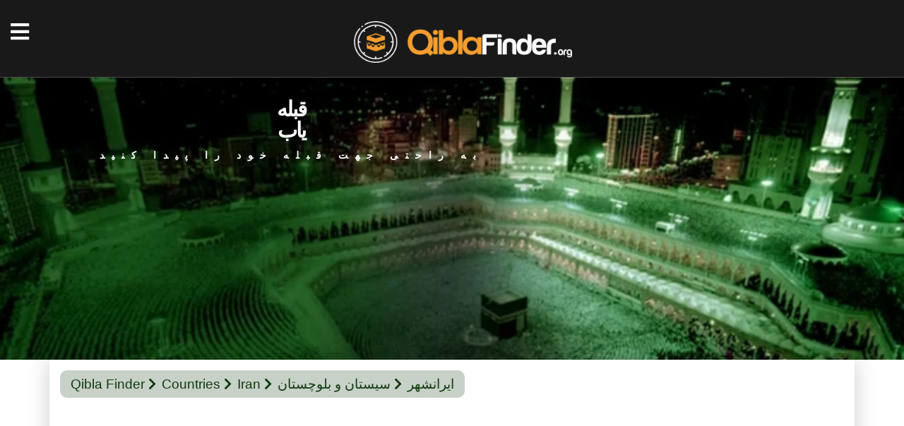

--- FILE ---
content_type: text/html; charset=UTF-8
request_url: https://www.qiblafinder.org/IR/IR-13/2110283/iranshahr-qibla-locator.html
body_size: 3268
content:
<!doctype html>
<html lang="fa">
<head> 
<link rel="preload" as="image" href="https://www.qiblafinder.org/images/img5-160.webp"/>
<link rel="preload" as="image" href="https://www.qiblafinder.org/images/img5.webp"/>
<meta http-equiv="Content-Type" content="text/html; charset=utf-8" />
<title>جهت قبله ایرانشهر | پیدا کردن قبله از نقشه آنلاین</title> 
<base href="https://www.qiblafinder.org/" />
<meta name="viewport" content="width=device-width, initial-scale=1.0">
<meta name="keywords" content="قبله یابی ایرانشهر ، جهت قبله ایرانشهر ، قبله یاب ایرانشهر ، یافته های ایرانشهر">
<meta name="description" content="جهت قبله شهر ایرانشهر (سیستان و بلوچستان) را پیدا کنید. تعیین جهت قبله ایرانشهر با نقشه های آنلاین. همچنین زاویه قبله را یاد بگیرید."> 
<meta property="og:type" content="website" />
<meta property="og:image" content="https://www.qiblafinder.org/images/find-qibla.png" />
<meta property="og:locale" content="fa-IR">
<meta name='robots' content='index, follow, max-image-preview:large, max-snippet:-1, max-video-preview:-1'>
<link rel="icon" type="image/png" href="images/favicon.png" />
<style>
#delay {visibility: hidden; animation: fadeIn 0.1s linear 0.1s forwards;}
#delay2 {visibility: hidden; animation: fadeIn 0.2s linear 0.2s forwards;}
#delay3 {visibility: hidden; animation: fadeIn 0.3s linear 0.3s forwards;}
#delay4 {visibility: hidden; animation: fadeIn 0.4s linear 0.4s forwards;}
@keyframes fadeIn {to {visibility: visible;  }}
.sli1-bg { background-image: url('images/img5.webp'); height:400px;}
@media (max-width: 769px) { .sli1-bg { background-image: url('images/img5-160.webp'); height:160px; padding:1px !important} }
</style>
<style>
.helay {
visibility: hidden; 
transition: visibility 1s linear, opacity 1s ease 0.5s;
}

.loaded {
visibility: visible; 
}
</style>

<link type="text/css" rel="stylesheet" href="css/styles.css?v=6">
<link href="cssqibla/bootstrap.min.css" rel="stylesheet">
<link href="css/style.css" rel="stylesheet" media="screen"/> 
<!-- IE6-8 support of HTML5 elements -->
<!--[if lt IE 9]>
<script src="http://html5shim.googlecode.com/svn/trunk/html5.js"></script>
<![endif]-->
<!--js -->
<meta name="google-site-verification" content="2KD4DxGTskQ5l_U7mG-1Knc4bfZkPxQOEmtteNSld0Y" />
<meta name="yandex-verification" content="b31f71ab7fbe5bfe" />
<meta name="msvalidate.01" content="0B1178B4B55A68B33CDC35DD1B9FCB2F" />
</head>
<body>
<div id="delay3" class="menu-content">
<div class="menu-close"><i class="fas fa-times"></i></div>
<div class="menu-links">
<ul>
<li><a href="/">یافتن جهت قبله</a></li>
<li><a href="worldcountries">کشور های دنیا</a></li>
</ul>
</div>
<div class="menu-infos">
<a href="contact.php">ارتباطات</a>
</div>
</div>
<header>
<div class="head-top d-table"> 
<div id="delay">
<div class="menu-icon"><i class="fas fa-bars"></i></div>
<div class="logo d-cell va-middle">
<a href=""><img src="images/logo.png" alt="" /></a>
</div>
<nav class="d-cell va-middle">
<ul>
<li><a href="/">یافتن جهت قبله</a></li>
<li><a href="worldcountries">کشور های دنیا</a></li>
</ul>
</nav>
<div class="socials d-cell va-middle">
<a href="https://www.facebook.com/qiblafinder.org" rel="nofollow"><i class="fab fa-facebook-f"></i></a>
<a href="https://twitter.com/kible_yonu" rel="nofollow"><i class="fab fa-twitter"></i></a>
<a href="https://www.instagram.com/qiblafinderorg/" rel="nofollow"><i class="fab fa-instagram"></i></a>
</div>
</div></div>
</header>
<div class="sli1-bg">
<div class="container">
<div class="sli1-table">
<div class="sli1-cell">
<h2>قبله<br>یاب</h2>
<p>به راحتی جهت قبله خود را پیدا کنید</p>
</div>
</div>
</div>
</div>

<div class="content-fixed">
<div class="container">
<div id="delay2" class="bg-white1">
<div class="bg1-pad">
<div class="sub-pagenav">
<a href="/">Qibla Finder</a>
<a href="worldcountries">Countries</a>
<a href="IR">Iran</a>
<a href="IR/IR-13">سیستان و بلوچستان</a>
<a>ایرانشهر</a>
</div>
<center>
<script defer src="https://pagead2.googlesyndication.com/pagead/js/adsbygoogle.js"></script>
<!-- Esnek -->
<ins class="adsbygoogle"
style="display:block"
data-ad-client="ca-pub-6560886878203781"
data-ad-slot="3562983489"
data-ad-format="auto"
data-full-width-responsive="true"></ins>
<script>
(adsbygoogle = window.adsbygoogle || []).push({});
</script></center><br/>
<div>

<input type="hidden" id="getlat" name="getlat" value="27.2024"><input type="hidden" id="getlng" name="getlng" value="60.6848">
<div class="both-content" style="background-color: #f2f0f0;">
<div id="helay" class="bc-col bc-height">
<div class="bc-text2">جهت قبله ایرانشهر</div>
<div class="bcr-text">شما می توانید جهت قبله خود را به دو روش پیدا کنید. اگر می خواهید جهت قبله خود را با استفاده از قطب نما (زاویه قبله برای قطب نما) پیدا کنید ، از زاویه قبله زیر استفاده کنید. یا شما می توانید جهت قبله با نقشه ها را پیدا کنید. با خط جهت قبله بر روی نقشه شما به راحتی می توانید جهت قبله خود را پیدا کنید</div>
<link href="css/validationEngine.jquery.css" rel="stylesheet" media="screen" />
<link rel="stylesheet" type="text/css" href="css/leaflet.css" >
<link rel="stylesheet" type="text/css" href="css/L.Control.Geonames.css">
<link href='https://api.mapbox.com/mapbox.js/plugins/leaflet-fullscreen/v1.0.1/leaflet.fullscreen.css' rel='stylesheet' />
<div class="bc-rows">
<div class="bcr-col2">
<center><div id="compass"><img src="images/kibleyonu.png" id="kibleyonu"/></div></center>
</div>
<div class="bcr-col1">
<div class="bcr-text"><strong>زاویه قبله: <span id="direction"></span></strong></div>
<div class="bcr-text" ><strong>زاویه قبله برای قطب نما: <span id="kdogru"></span></strong></div>
<div class="bcr-text">فاصله کعبه:<span id="uzaklik"></span></div>
<div class="bcr-text">انحراف مغناطیسی:<span id="magnetic-dec"></span></div>
<div class="bcr-text">محل:<span id="curLat"></span>,<span id="curLng"></span></div>
<div class="bc-buttons">
<a href="" id="btnGeoLoc"><i class="fas fa-map-marker-alt"></i>محل را پیدا کن</a>
</div>
</div>
</div>
<center>
<!-- Esnek -->
<ins class="adsbygoogle"
style="display:block"
data-ad-client="ca-pub-6560886878203781"
data-ad-slot="3562983489"
data-ad-format="auto"
data-full-width-responsive="true"></ins>
<script>
(adsbygoogle = window.adsbygoogle || []).push({});
</script></center>
</div>
<div class="bc-col" >
<div id="Lmap" style="width: 100%; height: 520px " class="map"></div><br/><br/>
مکانتان را روی نقشه پیدا کنید ؛ از دکمه '+' برای بزرگنمایی در موقعیت استفاده کنید. از دکمه ' -' برای دور شدن از موقعیت استفاده کنید. از منو در گوشه سمت راست بالای نقشه برای مکانتان استفاده کنید. برای دریافت تصویر ماهواره ای از محل شما, لطفا انتخاب کنید ' Sat ' از اینجا. شما می توانید از گزینه 'OSM' برای ترجیحات نقشه های مختلف استفاده کنید.<br/><br/>
شما همچنین می توانید جهت قبله را با قطب نما پیدا کنید. شما باید از زاویه قبله برای قطب نما استفاده کنید. منتظر سوزن قطب نما برای نشان دادن جهت شمال ' N '. مکان نمای زاویه قبله را در حالیکه قطب نما در جهت شمال ثابت شده است ، تعیین کنید. حالا شما می توانید از نماز خود به سمت جهت قبله زاویه استفاده کنید.<br/><br/>
اگر می خواهید جهت قبله را عملا پیدا کنید ، سرویس مکان را در دستگاه همراهتان روشن کنید. با کلیک بر روی دکمه 'محل را پیدا کن' در بالا و تایید. منتظر بمانید تا مکان شما روی نقشه باشد. بنابراین می توانید خط جهت قبله خود را روی نقشه ببینید. شما همچنین زاویه قبله برای قطب نما را یاد خواهید گرفت.<br/><br/>
<center>
<ins class="adsbygoogle"
style="display:block; text-align:center;"
data-ad-layout="in-article"
data-ad-format="fluid"
data-ad-client="ca-pub-6560886878203781"
data-ad-slot="2134297846"></ins>
<script>
(adsbygoogle = window.adsbygoogle || []).push({});
</script></center>
</div>
</div>


</div>
</div>
</div>
</div>
</div>
<footer>
<div id="helay" class="container">
<div class="foot-top d-flex">
<div class="foot-col">
<div class="fc-title">کشورها</div>
<div class="fc-links">
<a href="https://www.qiblafinder.org/TR">بوقلمون</a>
<a href="https://www.qiblafinder.org/AZ">آذربایجان</a>
<a href="https://www.qiblafinder.org/IQ">عراق</a>
<a href="https://www.qiblafinder.org/TM">ترکمنستان</a>
<a href="https://www.qiblafinder.org/PK">پاکستان</a>
</div>
</div>
<div class="foot-col">
<div class="fc-title">شهر ها</div>
<div class="fc-links">
<a href="https://www.qiblafinder.org/IR/IR-07/2109559/tehran-qibla-locator.html">تهران</a>
<a href="https://www.qiblafinder.org/IR/IR-30/2108382/mashhad-qibla-locator.html">مشهد</a>
<a href="https://www.qiblafinder.org/IR/IR-04/2107758/isfahan-qibla-locator.html">اصفهان</a>
<a href="https://www.qiblafinder.org/IR/IR-01/2108505/tabriz-qibla-locator.html">تبریز</a>
<a href="https://www.qiblafinder.org/IR/IR-14/2110401/shiraz-qibla-locator.html">شیراز</a>
</div>
</div>
<div class="foot-col">
<div class="fc-title">در مورد ما</div>
<div class="fc-links">
<a href="abuot-us.html">در مورد ما</a>
<a href="privacy-policy.html">سیاست حفظ حریم خصوصی</a>
<a href="contact.php">ارتباطات</a>
</div>
</div>
<div class="foot-col">
<div class="fc-one">
<div class="fc-title">شبکه اجتماعی</div>
<div class="foot-socials">
<a href="https://www.facebook.com/qiblafinder.org" rel="nofollow"><i class="fab fa-facebook-f"></i></a>
<a href="https://twitter.com/kible_yonu" rel="nofollow"><i class="fab fa-twitter"></i></a>
<a href="https://www.instagram.com/qiblafinderorg/" rel="nofollow"><i class="fab fa-instagram"></i></a>
<a href="https://www.qiblafinder.org/sitemap/" rel="nofollow"><i class="fas fa-rss"></i></a><br/><br/>
</div>
</div>
</div>
</div>
<div class="foot-bot">
© 2019-2024 QiblaFinder.Org  |  All Rights Reserved.
</div>
</div>
</footer> 
<script>
document.addEventListener("DOMContentLoaded", function() {
var helayElements = document.querySelectorAll('.helay');
var observer = new IntersectionObserver(function(entries) {
entries.forEach(function(entry) {
if (entry.isIntersecting && !entry.target.classList.contains('loaded')) {
entry.target.classList.add('loaded');
}
});
});

helayElements.forEach(function(element) {
observer.observe(element);
});
});
</script>
<script defer src="js/jquery.js"></script>
<script defer type="text/javascript" src="js/jquery-1.11.2.min.js"></script>
<script defer type="text/javascript" src="js/jquery.plugins.js?v=3.0"></script>
<script defer src="https://unpkg.com/leaflet@1.4.0/dist/leaflet.js"></script>
<script defer src="js/Leaflet.Geodesic.js"></script>
<script defer src="js/L.Control.Geonames.min.js"></script>
<script defer src='https://api.mapbox.com/mapbox.js/plugins/leaflet-fullscreen/v1.0.1/Leaflet.fullscreen.min.js'></script>
<script defer src="js/main-other.js"></script>
<script defer src="js/bootstrap.min.js"></script>
<script defer src="js/extra.js"></script>
<script defer src="js/slick.js"></script>
<link type="text/css" rel="stylesheet" href="cssqibla/fontawesome-all.min.css">
</body>
</html>


--- FILE ---
content_type: text/html; charset=utf-8
request_url: https://www.google.com/recaptcha/api2/aframe
body_size: 265
content:
<!DOCTYPE HTML><html><head><meta http-equiv="content-type" content="text/html; charset=UTF-8"></head><body><script nonce="cnyU2QdI1oC2n9fQRH0tJA">/** Anti-fraud and anti-abuse applications only. See google.com/recaptcha */ try{var clients={'sodar':'https://pagead2.googlesyndication.com/pagead/sodar?'};window.addEventListener("message",function(a){try{if(a.source===window.parent){var b=JSON.parse(a.data);var c=clients[b['id']];if(c){var d=document.createElement('img');d.src=c+b['params']+'&rc='+(localStorage.getItem("rc::a")?sessionStorage.getItem("rc::b"):"");window.document.body.appendChild(d);sessionStorage.setItem("rc::e",parseInt(sessionStorage.getItem("rc::e")||0)+1);localStorage.setItem("rc::h",'1768619257757');}}}catch(b){}});window.parent.postMessage("_grecaptcha_ready", "*");}catch(b){}</script></body></html>